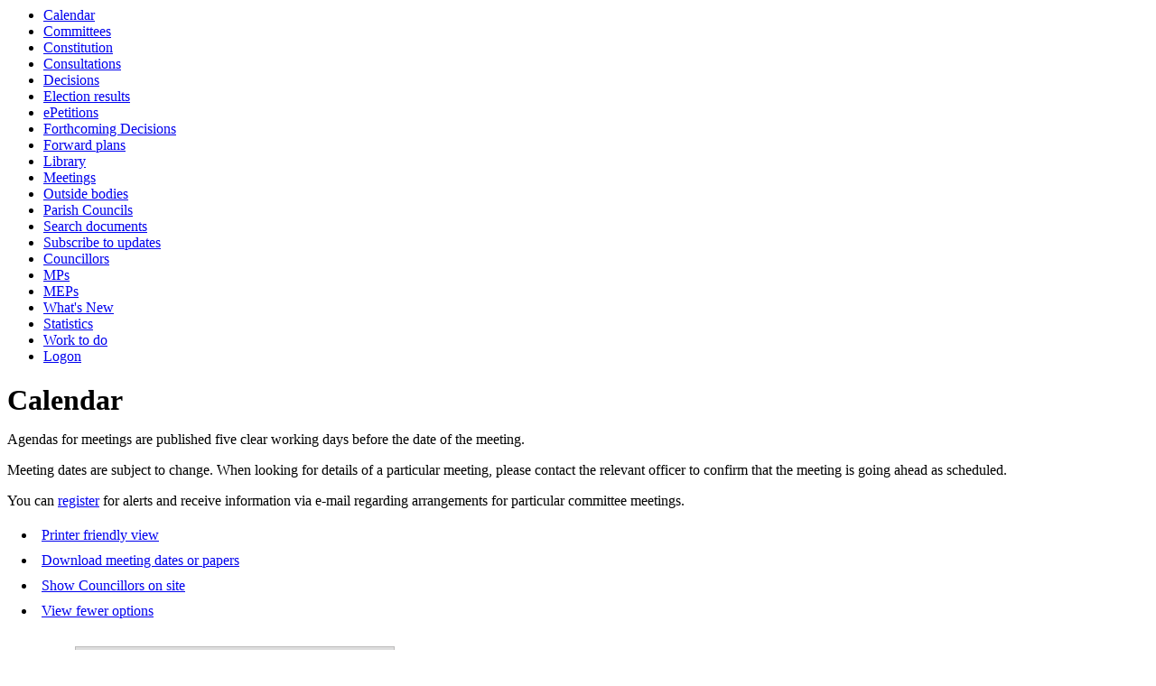

--- FILE ---
content_type: text/html; charset=utf-8
request_url: https://democracy.stevenage.gov.uk/mgCalendarAgendaView.aspx?MR=1&M=12&DD=2023&CID=0&OT=&C=-1&D=1
body_size: 60831
content:
<html><head>
<meta http-equiv='X-UA-Compatible' content='IE=edge, chrome=1' /><meta name="DC.title"  content="Calendar for  - December 2023"/>
<meta name="DC.description"  content="Calendar for  - December 2023 with hyperlinks to the events"/>
<meta name="DC.date" scheme="W3CDTF"  content="2026-01-31"/>
<meta name="DC.coverage.temporal"  content="2023-12-01/2023-12-31"/>
<meta name="DC.subject" scheme="eGMS.IPSV"  content="Government, politics and public administration"/>
<meta name="DC.subject" scheme="eGMS.IPSV"  content="Local government"/>
<meta name="DC.subject" scheme="eGMS.IPSV"  content="Decision making"/>

<link type="text/css" href="jquery-ui/css/Smoothness/jquery-ui-1.13.2.custom.min.css" rel="stylesheet" /> 
<link type="text/css" href="jquery-ui/Add-ons/mg.jqueryaddons.css" rel="stylesheet" /> 
	<link rel="stylesheet" href="SiteSpecific/ssMgStyles.css" type="text/css" media="all" />
	<link rel="stylesheet" href="SiteSpecific/ssWordStyles.css" type="text/css" media="all" />
	<link rel="stylesheet" href="SiteSpecific/ssmgResponsive.css" type="text/css" media="all" />
<title>Calendar for  - December 2023</title></head><body><ul>
<li><a href="mgCalendarMonthView.aspx?GL=1&amp;bcr=1" title="Link to calendar of meetings">Calendar</a></li>
<li><a href="mgListCommittees.aspx?bcr=1" title="Link to committee structure">Committees</a></li>
<li><a href="ieListDocuments.aspx?CId=753&MId5227&Ver=4&Info=1" title="Link to Constitution">Constitution</a></li>
<li><a href="mgConsultationListDisplay.aspx?bcr=1" title="Link to list of consultations">Consultations</a></li>
<li><a href="mgDelegatedDecisions.aspx?bcr=1&amp;DM=0&amp;DS=2&amp;K=0&amp;DR=&amp;V=0" title="Link to register of decisions">Decisions</a></li>
<li><a href="mgManageElectionResults.aspx?bcr=1" title="Link to election results">Election results</a></li>
<li><a href="mgEPetitionListDisplay.aspx?bcr=1" title="Link to ePetitions">ePetitions</a></li>
<li><a href="mgDelegatedDecisions.aspx?RP=0&amp;K=0&amp;DM=0&amp;HD=0&amp;DS=1&amp;Next=true&amp;H=0&amp;META=mgforthcomingdecisions&amp;v=0&amp;bcr=1" title="Link to Forthcoming Decisions">Forthcoming Decisions</a></li>
<li><a href="mgPlansHome.aspx?bcr=1" title="Link to Forward Plans">Forward plans</a></li>
<li><a href="ecCatDisplay.aspx?bcr=1&amp;sch=doc" title="Link to documents library">Library</a></li>
<li><a href="ieDocHome.aspx?bcr=1" title="Link to committee meetings">Meetings</a></li>
<li><a href="mgListOutsideBodies.aspx?bcr=1" title="Link to outside bodies">Outside bodies</a></li>
<li><a href="mgParishCouncilDetails.aspx?bcr=1" title="Link to parish councils">Parish Councils</a></li>
<li><a href="ieDocSearch.aspx?bcr=1" title="Link to free text search">Search documents</a></li>
<li><a href="mgRegisterKeywordInterest.aspx?bcr=1" title="Link to subscribe to updates">Subscribe to updates</a></li>
<li><a href="mgMemberIndex.aspx?bcr=1" title="Link to councillors">Councillors</a></li>
<li><a href="mgMemberIndexMP.aspx?bcr=1" title="Link to MPs">MPs</a></li>
<li><a href="mgMemberIndexMEP.aspx?bcr=1" title="Link to MEPs">MEPs</a></li>
<li><a href="mgWhatsNew.aspx?bcr=1" title="Link to what's new">What's New</a></li>
<li><a href="mgStatsReports.aspx?bcr=1" title="Link to Statistics">Statistics</a></li>
<li><a href="mgWorkToDo.aspx?bcr=1" title="Link to Work To Do">Work to do</a></li>
<li><a href="ieLogon.aspx?bcr=1" title="Link to Logon">Logon</a></li></ul><div id="modgov"><div class="mgHeader"><h1  class="mgMainTitleTxt" >Calendar</h1></div>
				
			<p>Agendas for meetings are published five clear working days before the date of the meeting.</p>
<p>Meeting dates are subject to change. When looking for details of a particular meeting, please contact the relevant officer to confirm that the meeting is going ahead as scheduled.</p>
<p>You can <a title="subscribe to updates" href=
"ieLogon.aspx?RPID=6971672&amp;Forms=1&amp;META=mgSubscribeLogon">
register</a> for alerts and receive information via e-mail regarding arrangements for particular committee meetings.</p>
<script type="text/javascript">
	if(window.$ModernGov === undefined)
	{
		Object.defineProperty(window, "$ModernGov", { value: {} });
		Object.defineProperty($ModernGov, "Settings", {value: {} });
		Object.defineProperty($ModernGov, "Translations", {value: {} });
		Object.defineProperty($ModernGov.Settings, "DisableDateTimePickers", { value: false });
Object.defineProperty($ModernGov.Settings, "RequiredLanguage", { value: -1 });

	}
</script>
	<div class="mgLinks" >

<ul  class="mgActionList" >
		<li><a  href="mgCalendarPrinterView.aspx?WN=49&amp;YR=2023&amp;CID=0&amp;OT=&amp;C=-1&amp;NoBdr=1"  >Printer friendly view</a></li>
	<!--<li><a  title=""></a>-->
		<!--<li><a  title=""></a>-->

	    <li><a  href="mgListDownloadOptions.aspx" >Download meeting dates or papers</a></li>

	        <li><a  href="mgCouncillorsOnSite.aspx?RPID=0&amp;LI=0&amp;DR=31/01/2026&amp;CC=1&amp;CO=1" >Show Councillors on site</a></li>

        <li><a  href="mgCalendarAgendaView.aspx?RPID=0&amp;M=12&amp;DD=2023&amp;CID=0&amp;OT=&amp;C=-1&amp;MR=0" >View fewer options</a></li>

</ul>
</div>
<div class="mgContent" >
<div class='mgCalendar'>

	<form method="post"    action="mgCalendarAgendaView.aspx"  id="mgFormSelect" >
		<div class="mgHiddenField" >
		<!--#79852 remove trailing slashes-->
		<input type="hidden" name="hNoBorder"  value="0">
		<input type="hidden" name="hOwnerId"  value="0">
		<input type="hidden" name="hOwnerType"  value="">
		<input type="hidden" name="hCatId" value="0">
		<input type="hidden" name="hOrgId"  value="0">  
		<input type="hidden" name="hMore"  value="1">  
		<input type="hidden" name="hDeadlines"  value="0">  
		<input type="hidden" name="hWeekNum"  value="49">  
        
		</div>

	<div ><label for="LocationSelect">Location:</label>
		<select  id="LocationSelect" name = "LocationSelect">
			<!--#79852 remove extra '%>' symbol-->
<!--%>			<option  value="0"></option>-->
			<option  selected="selected"  value="0">All locations</option> 
				<option  value="1">Council Chamber</option> 
				<option  value="2">Council Chamber</option> 
				<option  value="3">Shimkent Room</option> 
				<option  value="4">Daneshill House, Danestrete</option> 
				<option  value="5">Shimkent Room - Daneshill House, Danestrete</option> 

		</select>
	</div>

		<p><label for="MonthSelect">Month:</label>
			<select size	= "1" id = "MonthSelect" name = "MonthSelect">
					<option value="1">January</option> 
					<option value="2">February</option> 
					<option value="3">March</option> 
					<option value="4">April</option> 
					<option value="5">May</option> 
					<option value="6">June</option> 
					<option value="7">July</option> 
					<option value="8">August</option> 
					<option value="9">September</option> 
					<option value="10">October</option> 
					<option value="11">November</option> 
					<option  selected="selected" value="12">December</option> 

			</select>
			
	<label for="DisplayDate">Year&#58; </label>	

	<select size="1" id="DisplayDate" name="DisplayDate" title="Date range">
			<option  value="1995">1995</option> 
			<option  value="1996">1996</option> 
			<option  value="1997">1997</option> 
			<option  value="1998">1998</option> 
			<option  value="1999">1999</option> 
			<option  value="2000">2000</option> 
			<option  value="2001">2001</option> 
			<option  value="2002">2002</option> 
			<option  value="2003">2003</option> 
			<option  value="2004">2004</option> 
			<option  value="2005">2005</option> 
			<option  value="2006">2006</option> 
			<option  value="2007">2007</option> 
			<option  value="2008">2008</option> 
			<option  value="2009">2009</option> 
			<option  value="2010">2010</option> 
			<option  value="2011">2011</option> 
			<option  value="2012">2012</option> 
			<option  value="2013">2013</option> 
			<option  value="2014">2014</option> 
			<option  value="2015">2015</option> 
			<option  value="2016">2016</option> 
			<option  value="2017">2017</option> 
			<option  value="2018">2018</option> 
			<option  value="2019">2019</option> 
			<option  value="2020">2020</option> 
			<option  value="2021">2021</option> 
			<option  value="2022">2022</option> 
			<option selected="selected"  value="2023">2023</option> 
			<option  value="2024">2024</option> 
			<option  value="2025">2025</option> 
			<option  value="2026">2026</option> 
			<option  value="2027">2027</option> 
			<option  value="2028">2028</option> 
	</select>
	<span class="mgNoBr" >  
	<input  class="mgGoButton"  type="submit" name="Submit" value="Go"> <!--#79852 remove trailing slash-->
</p>

	<input type="hidden" name="hWeekNum"  value="49">
<div class="mgTabs" >
<!-- Insert the tabs -->

	<ul>
		<li><a  class="mgTabUnSelectTitleLnk"   href="mgCalendarWeekView.aspx?MR=1&amp;M=12&amp;DD=2023&amp;CID=0&amp;OT=&amp;C=-1&amp;D=1"  title="Week tab">Week</a></li>
		<li><a  class="mgTabUnSelectTitleLnk"   href="mgCalendarMonthView.aspx?M=12&amp;DD=2023&amp;CID=0&amp;OT=&amp;C=-1&amp;MR=1"  title="Month tab">Month</a></li>

		<li><a  class="mgTabSelectTitleLnk"   href="mgCalendarAgendaView.aspx?MR=1&amp;M=12&amp;DD=2023&amp;CID=0&amp;OT=&amp;C=-1&amp;D=1"  title="Events tab">Events</a></li>
          
    </ul>&nbsp;
</div>

		
        <p  class="mgSectionTitle" >
Events from week 48, starting Monday 27 November 2023
        </p>
<div class="mgCalendarWeekGrid" ><p>Wednesday 29 November 2023</p>
<ul class="mgCalendarWeekEventList" >
<li><span aria-hidden='true'>6.30pm - 9.00pm</span><a title='Meeting&#32;of&#32;Special,&#32;Planning&#32;and&#32;Development&#32;Committee,&#32;29&#47;11&#47;2023&#32;6.30pm&#32;-&#32;9.00pm' href="ieListDocuments.aspx?CId=134&amp;MId=5650" > <span class="mgTimeTxt" ><span  class="mgHide" >Meeting of&nbsp;</span>Special, Planning and Development Committee<span  class="mgHide" >&nbsp;on&nbsp;29&#47;11&nbsp;at&nbsp;6.30pm - 9.00pm</span></span></a> - Council Chamber, Daneshill House, Danestrete, Stevenage</li>
</ul>
</div><div class="mgCalendarWeekGrid" ><p>Thursday 7 December 2023</p>
<ul class="mgCalendarWeekEventList" >
<li><span aria-hidden='true'>10.00am</span><a title='Meeting&#32;of&#32;Licensing&#32;Committee,&#32;07&#47;12&#47;2023&#32;10.00am' href="ieListDocuments.aspx?CId=137&amp;MId=5652" > <span class="mgTimeTxt" ><span  class="mgHide" >Meeting of&nbsp;</span>Licensing Committee<span  class="mgHide" >&nbsp;on&nbsp;07&#47;12&nbsp;at&nbsp;10.00am</span></span></a> - Council Chamber</li><li><span aria-hidden='true'>6.30pm - 9.00pm</span><a title='Meeting&#32;of&#32;Planning&#32;and&#32;Development&#32;Committee,&#32;07&#47;12&#47;2023&#32;6.30pm&#32;-&#32;9.00pm' href="ieListDocuments.aspx?CId=134&amp;MId=5600" > <span class="mgTimeTxt" ><span  class="mgHide" >Meeting of&nbsp;</span>Planning and Development Committee<span  class="mgHide" >&nbsp;on&nbsp;07&#47;12&nbsp;at&nbsp;6.30pm - 9.00pm</span></span></a> - Council Chamber, Daneshill House, Danestrete, Stevenage</li>
</ul>
</div><div class="mgCalendarWeekGrid" ><p>Tuesday 12 December 2023</p>
<ul class="mgCalendarWeekEventList" >
<li><span aria-hidden='true'>6.00pm - 8.00pm</span><a title='Meeting&#32;of&#32;Joint&#32;Information&#32;Communication&#32;Technology&#32;Committee,&#32;12&#47;12&#47;2023&#32;6.00pm&#32;-&#32;8.00pm' href="ieListDocuments.aspx?CId=765&amp;MId=5606" > <span class="mgTimeTxt" ><span  class="mgHide" >Meeting of&nbsp;</span>Joint Information Communication Technology Committee<span  class="mgHide" >&nbsp;on&nbsp;12&#47;12&nbsp;at&nbsp;6.00pm - 8.00pm</span></span></a> - Council Chamber, Daneshill House, Danestrete, Stevenage</li><li><span aria-hidden='true'>6.00pm - 8.00pm</span><a title='Meeting&#32;of&#32;Environment&#32;&#38;&#32;Economy&#32;Select&#32;Committee,&#32;12&#47;12&#47;2023&#32;6.00pm&#32;-&#32;8.00pm' href="ieListDocuments.aspx?CId=154&amp;MId=5582" > <span class="mgTimeTxt" ><span  class="mgHide" >Meeting of&nbsp;</span>Environment &#38; Economy Select Committee<span  class="mgHide" >&nbsp;on&nbsp;12&#47;12&nbsp;at&nbsp;6.00pm - 8.00pm</span></span></a> - Autun Room, Daneshill House, Danestrete, Stevenage</li>
</ul>
</div><div class="mgCalendarWeekGrid" ><p>Wednesday 13 December 2023</p>
<ul class="mgCalendarWeekEventList" >
<li><span aria-hidden='true'>2.00pm - 5.00pm</span><a title='Meeting&#32;of&#32;Executive&#32;&#40;up&#32;to&#32;May&#32;2024&#41;,&#32;13&#47;12&#47;2023&#32;2.00pm&#32;-&#32;5.00pm' href="ieListDocuments.aspx?CId=136&amp;MId=5572" > <span class="mgTimeTxt" ><span  class="mgHide" >Meeting of&nbsp;</span>Executive &#40;up to May 2024&#41;<span  class="mgHide" >&nbsp;on&nbsp;13&#47;12&nbsp;at&nbsp;2.00pm - 5.00pm</span></span></a> - Council Chamber, Daneshill House, Danestrete, Stevenage</li>
</ul>
</div><div class="mgCalendarWeekGrid" ><p>Thursday 14 December 2023</p>
<ul class="mgCalendarWeekEventList" >
<li><span aria-hidden='true'>6.00pm - 8.00pm</span><a title='Meeting&#32;of&#32;General&#32;Purposes&#32;Committee,&#32;14&#47;12&#47;2023&#32;6.00pm&#32;-&#32;8.00pm' href="ieListDocuments.aspx?CId=172&amp;MId=5637" > <span class="mgTimeTxt" ><span  class="mgHide" >Meeting of&nbsp;</span>General Purposes Committee<span  class="mgHide" >&nbsp;on&nbsp;14&#47;12&nbsp;at&nbsp;6.00pm - 8.00pm</span></span></a> - Council Chamber, Daneshill House, Danestrete, Stevenage</li>
</ul>
</div><div class="mgCalendarWeekGrid" ><p>Tuesday 19 December 2023</p>
<ul class="mgCalendarWeekEventList" >
<li><span aria-hidden='true'>6.00pm - 8.00pm</span><a title='Meeting&#32;of&#32;Overview&#32;and&#32;Scrutiny&#32;Committee,&#32;19&#47;12&#47;2023&#32;6.00pm&#32;-&#32;8.00pm' href="ieListDocuments.aspx?CId=133&amp;MId=5592" > <span class="mgTimeTxt" ><span  class="mgHide" >Meeting of&nbsp;</span>Overview and Scrutiny Committee<span  class="mgHide" >&nbsp;on&nbsp;19&#47;12&nbsp;at&nbsp;6.00pm - 8.00pm</span></span></a> - Council Chamber, Daneshill House, Danestrete, Stevenage</li>
</ul>
</div><div class="mgCalendarWeekGrid" ><p>Wednesday 20 December 2023</p>
<ul class="mgCalendarWeekEventList" >
<li><span aria-hidden='true'>7.00pm - 10.00pm</span><a title='Meeting&#32;of&#32;Council,&#32;20&#47;12&#47;2023&#32;7.00pm&#32;-&#32;10.00pm' href="ieListDocuments.aspx?CId=150&amp;MId=5609" > <span class="mgTimeTxt" ><span  class="mgHide" >Meeting of&nbsp;</span>Council<span  class="mgHide" >&nbsp;on&nbsp;20&#47;12&nbsp;at&nbsp;7.00pm - 10.00pm</span></span></a> - Council Chamber, Daneshill House, Danestrete, Stevenage</li>
</ul>
</div><div class="mgCalendarWeekGrid" ><p>Monday 8 January 2024</p>
<ul class="mgCalendarWeekEventList" >
<li><span aria-hidden='true'>6.00pm - 8.00pm</span><a title='Meeting&#32;of&#32;Community&#32;Select&#32;Committee,&#32;08&#47;01&#47;2024&#32;6.00pm&#32;-&#32;8.00pm' href="ieListDocuments.aspx?CId=151&amp;MId=5617" > <span class="mgTimeTxt" ><span  class="mgHide" >Meeting of&nbsp;</span>Community Select Committee<span  class="mgHide" >&nbsp;on&nbsp;08&#47;01&nbsp;at&nbsp;6.00pm - 8.00pm</span></span></a> - Council Chamber, Daneshill House, Danestrete, Stevenage</li>
</ul>
</div><div class="mgCalendarWeekGrid" ><p>Tuesday 9 January 2024</p>
<ul class="mgCalendarWeekEventList" >
<li><span aria-hidden='true'>6.30pm - 9.00pm</span><a title='Meeting&#32;of&#32;Planning&#32;and&#32;Development&#32;Committee,&#32;09&#47;01&#47;2024&#32;6.30pm&#32;-&#32;9.00pm' href="ieListDocuments.aspx?CId=134&amp;MId=5601" > <span class="mgTimeTxt" ><span  class="mgHide" >Meeting of&nbsp;</span>Planning and Development Committee<span  class="mgHide" >&nbsp;on&nbsp;09&#47;01&nbsp;at&nbsp;6.30pm - 9.00pm</span></span></a> - Council Chamber</li>
</ul>
</div><div class="mgCalendarWeekGrid" ><p>Tuesday 16 January 2024</p>
<ul class="mgCalendarWeekEventList" >
<li><span aria-hidden='true'>6.00pm - 8.00pm</span><a title='Meeting&#32;of&#32;Environment&#32;&#38;&#32;Economy&#32;Select&#32;Committee,&#32;16&#47;01&#47;2024&#32;6.00pm&#32;-&#32;8.00pm' href="ieListDocuments.aspx?CId=154&amp;MId=5583" > <span class="mgTimeTxt" ><span  class="mgHide" >Meeting of&nbsp;</span>Environment &#38; Economy Select Committee<span  class="mgHide" >&nbsp;on&nbsp;16&#47;01&nbsp;at&nbsp;6.00pm - 8.00pm</span></span></a> - Council Chamber, Daneshill House, Danestrete, Stevenage</li>
</ul>
</div><div class="mgCalendarWeekGrid" ><p>Wednesday 17 January 2024</p>
<ul class="mgCalendarWeekEventList" >
<li><span aria-hidden='true'>2.00pm - 5.00pm</span><a title='Meeting&#32;of&#32;Executive&#32;&#40;up&#32;to&#32;May&#32;2024&#41;,&#32;17&#47;01&#47;2024&#32;2.00pm&#32;-&#32;5.00pm' href="ieListDocuments.aspx?CId=136&amp;MId=5573" > <span class="mgTimeTxt" ><span  class="mgHide" >Meeting of&nbsp;</span>Executive &#40;up to May 2024&#41;<span  class="mgHide" >&nbsp;on&nbsp;17&#47;01&nbsp;at&nbsp;2.00pm - 5.00pm</span></span></a> - Council Chamber, Daneshill House, Danestrete, Stevenage</li>
</ul>
</div><div class="mgCalendarWeekGrid" ><p>Tuesday 23 January 2024</p>
<ul class="mgCalendarWeekEventList" >
<li><span aria-hidden='true'>6.00pm - 8.00pm</span><a title='Meeting&#32;of&#32;Overview&#32;and&#32;Scrutiny&#32;Committee,&#32;23&#47;01&#47;2024&#32;6.00pm&#32;-&#32;8.00pm' href="ieListDocuments.aspx?CId=133&amp;MId=5593" > <span class="mgTimeTxt" ><span  class="mgHide" >Meeting of&nbsp;</span>Overview and Scrutiny Committee<span  class="mgHide" >&nbsp;on&nbsp;23&#47;01&nbsp;at&nbsp;6.00pm - 8.00pm</span></span></a> - Council Chamber, Daneshill House, Danestrete, Stevenage</li>
</ul>
</div><div class="mgCalendarWeekGrid" ><p>Wednesday 24 January 2024</p>
<ul class="mgCalendarWeekEventList" >
<li><span aria-hidden='true'>7.00pm - 10.00pm</span><a title='Meeting&#32;of&#32;Council,&#32;24&#47;01&#47;2024&#32;7.00pm&#32;-&#32;10.00pm' href="ieListDocuments.aspx?CId=150&amp;MId=5610" > <span class="mgTimeTxt" ><span  class="mgHide" >Meeting of&nbsp;</span>Council<span  class="mgHide" >&nbsp;on&nbsp;24&#47;01&nbsp;at&nbsp;7.00pm - 10.00pm</span></span></a> - Council Chamber, Daneshill House, Danestrete, Stevenage</li>
</ul>
</div><div class="mgCalendarWeekGrid" ><p>Wednesday 31 January 2024</p>
<ul class="mgCalendarWeekEventList" >
<li><span aria-hidden='true'>6.00pm - 8.00pm</span><a title='Meeting&#32;of&#32;CANCELLED&#32;-&#32;Community&#32;Select&#32;Committee,&#32;31&#47;01&#47;2024&#32;6.00pm&#32;-&#32;8.00pm' href="ieListDocuments.aspx?CId=151&amp;MId=5618" > <span class="mgTimeTxt" ><span  class="mgHide" >Meeting of&nbsp;</span>CANCELLED - Community Select Committee<span  class="mgHide" >&nbsp;on&nbsp;31&#47;01&nbsp;at&nbsp;6.00pm - 8.00pm</span></span></a> - Council Chamber, Daneshill House, Danestrete, Stevenage</li>
</ul>
</div><div class="mgCalendarWeekGrid" ><p>Tuesday 6 February 2024</p>
<ul class="mgCalendarWeekEventList" >
<li><span aria-hidden='true'>6.00pm - 8.00pm</span><a title='Meeting&#32;of&#32;Audit&#32;Committee,&#32;06&#47;02&#47;2024&#32;6.00pm&#32;-&#32;8.00pm' href="ieListDocuments.aspx?CId=138&amp;MId=5566" > <span class="mgTimeTxt" ><span  class="mgHide" >Meeting of&nbsp;</span>Audit Committee<span  class="mgHide" >&nbsp;on&nbsp;06&#47;02&nbsp;at&nbsp;6.00pm - 8.00pm</span></span></a> - Council Chamber, Daneshill House, Danestrete, Stevenage</li>
</ul>
</div><div class="mgCalendarWeekGrid" ><p>Wednesday 7 February 2024</p>
<ul class="mgCalendarWeekEventList" >
<li><span aria-hidden='true'>2.00pm - 5.00pm</span><a title='Meeting&#32;of&#32;Executive&#32;&#40;up&#32;to&#32;May&#32;2024&#41;,&#32;07&#47;02&#47;2024&#32;2.00pm&#32;-&#32;5.00pm' href="ieListDocuments.aspx?CId=136&amp;MId=5574" > <span class="mgTimeTxt" ><span  class="mgHide" >Meeting of&nbsp;</span>Executive &#40;up to May 2024&#41;<span  class="mgHide" >&nbsp;on&nbsp;07&#47;02&nbsp;at&nbsp;2.00pm - 5.00pm</span></span></a> - Council Chamber, Daneshill House, Danestrete, Stevenage</li>
</ul>
</div><div class="mgCalendarWeekGrid" ><p>Thursday 8 February 2024</p>
<ul class="mgCalendarWeekEventList" >
<li><span aria-hidden='true'>6.30pm - 9.00pm</span><a title='Meeting&#32;of&#32;Planning&#32;and&#32;Development&#32;Committee,&#32;08&#47;02&#47;2024&#32;6.30pm&#32;-&#32;9.00pm' href="ieListDocuments.aspx?CId=134&amp;MId=5602" > <span class="mgTimeTxt" ><span  class="mgHide" >Meeting of&nbsp;</span>Planning and Development Committee<span  class="mgHide" >&nbsp;on&nbsp;08&#47;02&nbsp;at&nbsp;6.30pm - 9.00pm</span></span></a> - Council Chamber, Daneshill House, Danestrete, Stevenage</li>
</ul>
</div><div class="mgCalendarWeekGrid" ><p>Monday 12 February 2024</p>
<ul class="mgCalendarWeekEventList" >
<li><span aria-hidden='true'>6.00pm - 8.00pm</span><a title='Meeting&#32;of&#32;Environment&#32;&#38;&#32;Economy&#32;Select&#32;Committee,&#32;12&#47;02&#47;2024&#32;6.00pm&#32;-&#32;8.00pm' href="ieListDocuments.aspx?CId=154&amp;MId=5585" > <span class="mgTimeTxt" ><span  class="mgHide" >Meeting of&nbsp;</span>Environment &#38; Economy Select Committee<span  class="mgHide" >&nbsp;on&nbsp;12&#47;02&nbsp;at&nbsp;6.00pm - 8.00pm</span></span></a> - Council Chamber, Daneshill House, Danestrete, Stevenage</li>
</ul>
</div><div class="mgCalendarWeekGrid" ><p>Tuesday 13 February 2024</p>
<ul class="mgCalendarWeekEventList" >
<li><span aria-hidden='true'>6.00pm - 8.00pm</span><a title='Meeting&#32;of&#32;Overview&#32;and&#32;Scrutiny&#32;Committee,&#32;13&#47;02&#47;2024&#32;6.00pm&#32;-&#32;8.00pm' href="ieListDocuments.aspx?CId=133&amp;MId=5594" > <span class="mgTimeTxt" ><span  class="mgHide" >Meeting of&nbsp;</span>Overview and Scrutiny Committee<span  class="mgHide" >&nbsp;on&nbsp;13&#47;02&nbsp;at&nbsp;6.00pm - 8.00pm</span></span></a> - Council Chamber, Daneshill House, Danestrete, Stevenage</li>
</ul>
</div><div class="mgCalendarWeekGrid" ><p>Wednesday 21 February 2024</p>
<ul class="mgCalendarWeekEventList" >
<li><span aria-hidden='true'>7.00pm</span><a title='Meeting&#32;of&#32;Special&#32;Council,&#32;Council,&#32;21&#47;02&#47;2024&#32;7.00pm' href="ieListDocuments.aspx?CId=150&amp;MId=5611" > <span class="mgTimeTxt" ><span  class="mgHide" >Meeting of&nbsp;</span>Special Council, Council<span  class="mgHide" >&nbsp;on&nbsp;21&#47;02&nbsp;at&nbsp;7.00pm</span></span></a> - Council Chamber, Daneshill House, Danestrete, Stevenage</li>
</ul>
</div><div class="mgCalendarWeekGrid" ><p>Tuesday 27 February 2024</p>
<ul class="mgCalendarWeekEventList" >
<li><span aria-hidden='true'>6.00pm</span><a title='Meeting&#32;of&#32;Environment&#32;&#38;&#32;Economy&#32;Select&#32;Committee,&#32;27&#47;02&#47;2024&#32;6.00pm' href="ieListDocuments.aspx?CId=154&amp;MId=5664" > <span class="mgTimeTxt" ><span  class="mgHide" >Meeting of&nbsp;</span>Environment &#38; Economy Select Committee<span  class="mgHide" >&nbsp;on&nbsp;27&#47;02&nbsp;at&nbsp;6.00pm</span></span></a> - Council Chamber, Daneshill House, Danestrete</li>
</ul>
</div><div class="mgCalendarWeekGrid" ><p>Wednesday 28 February 2024</p>
<ul class="mgCalendarWeekEventList" >
<li><span aria-hidden='true'>6.00pm - 8.00pm</span><a title='Meeting&#32;of&#32;Audit&#32;&#47;&#32;Statement&#32;of&#32;Accounts,&#32;Audit&#32;Committee,&#32;28&#47;02&#47;2024&#32;6.00pm&#32;-&#32;8.00pm' href="ieListDocuments.aspx?CId=138&amp;MId=5672" > <span class="mgTimeTxt" ><span  class="mgHide" >Meeting of&nbsp;</span>Audit &#47; Statement of Accounts, Audit Committee<span  class="mgHide" >&nbsp;on&nbsp;28&#47;02&nbsp;at&nbsp;6.00pm - 8.00pm</span></span></a> - Council Chamber, Daneshill House, Danestrete</li><li><span aria-hidden='true'>6.00pm - 8.00pm</span><a title='Meeting&#32;of&#32;Statement&#32;of&#32;Accounts&#32;Committee,&#32;28&#47;02&#47;2024&#32;6.00pm&#32;-&#32;8.00pm' href="ieListDocuments.aspx?CId=184&amp;MId=5673" > <span class="mgTimeTxt" ><span  class="mgHide" >Meeting of&nbsp;</span>Statement of Accounts Committee<span  class="mgHide" >&nbsp;on&nbsp;28&#47;02&nbsp;at&nbsp;6.00pm - 8.00pm</span></span></a> - Council Chamber, Daneshill House, Danestrete, Stevenage</li>
</ul>
</div><div class="mgCalendarWeekGrid" ><p>Thursday 29 February 2024</p>
<ul class="mgCalendarWeekEventList" >
<li><span aria-hidden='true'>10.00am - 12.00pm</span><a title='Meeting&#32;of&#32;Stevenage&#32;Development&#32;Board&#32;&#40;formerly&#32;Stevenage&#32;Town&#32;Fund&#32;Board&#41;,&#32;29&#47;02&#47;2024&#32;10.00am&#32;-&#32;12.00pm' href="ieListDocuments.aspx?CId=721&amp;MId=5666" > <span class="mgTimeTxt" ><span  class="mgHide" >Meeting of&nbsp;</span>Stevenage Development Board &#40;formerly Stevenage Town Fund<span  class="mgHide" >&nbsp;on&nbsp;29&#47;02&nbsp;at&nbsp;10.00am - 12.00pm</span>...</span></a> - Virtual &#40;via Zoom&#41;</li><li><span aria-hidden='true'>6.00pm - 8.00pm</span><a title='Meeting&#32;of&#32;Community&#32;Select&#32;Committee,&#32;29&#47;02&#47;2024&#32;6.00pm&#32;-&#32;8.00pm' href="ieListDocuments.aspx?CId=151&amp;MId=5619" > <span class="mgTimeTxt" ><span  class="mgHide" >Meeting of&nbsp;</span>Community Select Committee<span  class="mgHide" >&nbsp;on&nbsp;29&#47;02&nbsp;at&nbsp;6.00pm - 8.00pm</span></span></a> - Council Chamber, Daneshill House, Danestrete, Stevenage</li>
</ul>
</div><div class="mgCalendarWeekGrid" ><p>Tuesday 5 March 2024</p>
<ul class="mgCalendarWeekEventList" >
<li><span aria-hidden='true'>6.30pm - 9.00pm</span><a title='Meeting&#32;of&#32;Planning&#32;and&#32;Development&#32;Committee,&#32;05&#47;03&#47;2024&#32;6.30pm&#32;-&#32;9.00pm' href="ieListDocuments.aspx?CId=134&amp;MId=5603" > <span class="mgTimeTxt" ><span  class="mgHide" >Meeting of&nbsp;</span>Planning and Development Committee<span  class="mgHide" >&nbsp;on&nbsp;05&#47;03&nbsp;at&nbsp;6.30pm - 9.00pm</span></span></a> - Council Chamber, Daneshill House, Danestrete, Stevenage</li>
</ul>
</div><div class="mgCalendarWeekGrid" ><p>Wednesday 6 March 2024</p>
<ul class="mgCalendarWeekEventList" >
<li><span aria-hidden='true'>6.00pm - 8.00pm</span><a title='Meeting&#32;of&#32;Environment&#32;&#38;&#32;Economy&#32;Select&#32;Committee,&#32;06&#47;03&#47;2024&#32;6.00pm&#32;-&#32;8.00pm' href="ieListDocuments.aspx?CId=154&amp;MId=5586" > <span class="mgTimeTxt" ><span  class="mgHide" >Meeting of&nbsp;</span>Environment &#38; Economy Select Committee<span  class="mgHide" >&nbsp;on&nbsp;06&#47;03&nbsp;at&nbsp;6.00pm - 8.00pm</span></span></a> - Council Chamber, Daneshill House, Danestrete, Stevenage</li>
</ul>
</div><div class="mgCalendarWeekGrid" ><p>Wednesday 13 March 2024</p>
<ul class="mgCalendarWeekEventList" >
<li><span aria-hidden='true'>3.00pm - 5.00pm</span><a title='Meeting&#32;of&#32;Executive&#32;&#40;up&#32;to&#32;May&#32;2024&#41;,&#32;13&#47;03&#47;2024&#32;3.00pm&#32;-&#32;5.00pm' href="ieListDocuments.aspx?CId=136&amp;MId=5575" > <span class="mgTimeTxt" ><span  class="mgHide" >Meeting of&nbsp;</span>Executive &#40;up to May 2024&#41;<span  class="mgHide" >&nbsp;on&nbsp;13&#47;03&nbsp;at&nbsp;3.00pm - 5.00pm</span></span></a> - Council Chamber, Daneshill House, Danestrete, Stevenage</li>
</ul>
</div><div class="mgCalendarWeekGrid" ><p>Tuesday 19 March 2024</p>
<ul class="mgCalendarWeekEventList" >
<li><span aria-hidden='true'>6.00pm - 8.00pm</span><a title='Meeting&#32;of&#32;Overview&#32;and&#32;Scrutiny&#32;Committee,&#32;19&#47;03&#47;2024&#32;6.00pm&#32;-&#32;8.00pm' href="ieListDocuments.aspx?CId=133&amp;MId=5595" > <span class="mgTimeTxt" ><span  class="mgHide" >Meeting of&nbsp;</span>Overview and Scrutiny Committee<span  class="mgHide" >&nbsp;on&nbsp;19&#47;03&nbsp;at&nbsp;6.00pm - 8.00pm</span></span></a> - Council Chamber, Daneshill House, Danestrete, Stevenage</li>
</ul>
</div><div class="mgCalendarWeekGrid" ><p>Tuesday 26 March 2024</p>
<ul class="mgCalendarWeekEventList" >
<li><span aria-hidden='true'>6.00pm - 8.00pm</span><a title='Meeting&#32;of&#32;Audit&#32;Committee,&#32;26&#47;03&#47;2024&#32;6.00pm&#32;-&#32;8.00pm' href="ieListDocuments.aspx?CId=138&amp;MId=5567" > <span class="mgTimeTxt" ><span  class="mgHide" >Meeting of&nbsp;</span>Audit Committee<span  class="mgHide" >&nbsp;on&nbsp;26&#47;03&nbsp;at&nbsp;6.00pm - 8.00pm</span></span></a> - Council Chamber, Daneshill House, Danestrete, Stevenage</li>
</ul>
</div><div class="mgCalendarWeekGrid" ><p>Wednesday 27 March 2024</p>
<ul class="mgCalendarWeekEventList" >
<li><span aria-hidden='true'>6.00pm - 8.00pm</span><a title='Meeting&#32;of&#32;Environment&#32;&#38;&#32;Economy&#32;Select&#32;Committee,&#32;27&#47;03&#47;2024&#32;6.00pm&#32;-&#32;8.00pm' href="ieListDocuments.aspx?CId=154&amp;MId=5587" > <span class="mgTimeTxt" ><span  class="mgHide" >Meeting of&nbsp;</span>Environment &#38; Economy Select Committee<span  class="mgHide" >&nbsp;on&nbsp;27&#47;03&nbsp;at&nbsp;6.00pm - 8.00pm</span></span></a> - Council Chamber, Daneshill House, Danestrete, Stevenage</li>
</ul>
</div><div class="mgCalendarWeekGrid" ><p>Thursday 28 March 2024</p>
<ul class="mgCalendarWeekEventList" >
<li><span aria-hidden='true'>10.00am - 2.00pm</span><a title='Meeting&#32;of&#32;Licensing&#32;Committee,&#32;28&#47;03&#47;2024&#32;10.00am&#32;-&#32;2.00pm' href="ieListDocuments.aspx?CId=137&amp;MId=5678" > <span class="mgTimeTxt" ><span  class="mgHide" >Meeting of&nbsp;</span>Licensing Committee<span  class="mgHide" >&nbsp;on&nbsp;28&#47;03&nbsp;at&nbsp;10.00am - 2.00pm</span></span></a> - Council Chamber, Danestrete, Daneshill House</li>
</ul>
</div><div class="mgCalendarWeekGrid" ><p>Tuesday 2 April 2024</p>
<ul class="mgCalendarWeekEventList" >
<li><span aria-hidden='true'>6.30pm - 9.00pm</span><a title='Meeting&#32;of&#32;Planning&#32;and&#32;Development&#32;Committee,&#32;02&#47;04&#47;2024&#32;6.30pm&#32;-&#32;9.00pm' href="ieListDocuments.aspx?CId=134&amp;MId=5604" > <span class="mgTimeTxt" ><span  class="mgHide" >Meeting of&nbsp;</span>Planning and Development Committee<span  class="mgHide" >&nbsp;on&nbsp;02&#47;04&nbsp;at&nbsp;6.30pm - 9.00pm</span></span></a> - Council Chamber, Daneshill House, Danestrete, Stevenage</li>
</ul>
</div><div class="mgCalendarWeekGrid" ><p>Wednesday 3 April 2024</p>
<ul class="mgCalendarWeekEventList" >
<li><span aria-hidden='true'>2.00pm - 5.00pm</span><a title='Meeting&#32;of&#32;CANCELLED&#32;-&#32;Executive&#32;&#40;up&#32;to&#32;May&#32;2024&#41;,&#32;03&#47;04&#47;2024&#32;2.00pm&#32;-&#32;5.00pm' href="ieListDocuments.aspx?CId=136&amp;MId=5576" > <span class="mgTimeTxt" ><span  class="mgHide" >Meeting of&nbsp;</span>CANCELLED - Executive &#40;up to May 2024&#41;<span  class="mgHide" >&nbsp;on&nbsp;03&#47;04&nbsp;at&nbsp;2.00pm - 5.00pm</span></span></a> - Council Chamber, Daneshill House, Danestrete, Stevenage</li><li><span aria-hidden='true'>6.00pm - 8.00pm</span><a title='Meeting&#32;of&#32;Community&#32;Select&#32;Committee,&#32;03&#47;04&#47;2024&#32;6.00pm&#32;-&#32;8.00pm' href="ieListDocuments.aspx?CId=151&amp;MId=5620" > <span class="mgTimeTxt" ><span  class="mgHide" >Meeting of&nbsp;</span>Community Select Committee<span  class="mgHide" >&nbsp;on&nbsp;03&#47;04&nbsp;at&nbsp;6.00pm - 8.00pm</span></span></a> - Council Chamber, Daneshill House, Danestrete, Stevenage</li>
</ul>
</div><div class="mgCalendarWeekGrid" ><p>Tuesday 9 April 2024</p>
<ul class="mgCalendarWeekEventList" >
<li><span aria-hidden='true'>6.00pm - 8.00pm</span><a title='Meeting&#32;of&#32;CANCELLED&#32;-&#32;Overview&#32;and&#32;Scrutiny&#32;Committee,&#32;09&#47;04&#47;2024&#32;6.00pm&#32;-&#32;8.00pm' href="ieListDocuments.aspx?CId=133&amp;MId=5596" > <span class="mgTimeTxt" ><span  class="mgHide" >Meeting of&nbsp;</span>CANCELLED - Overview and Scrutiny Committee<span  class="mgHide" >&nbsp;on&nbsp;09&#47;04&nbsp;at&nbsp;6.00pm - 8.00pm</span></span></a> - Council Chamber, Daneshill House, Danestrete, Stevenage</li>
</ul>
</div><div class="mgCalendarWeekGrid" ><p>Wednesday 22 May 2024</p>
<ul class="mgCalendarWeekEventList" >
<li><span aria-hidden='true'>7.00pm - 9.00pm</span><a title='Meeting&#32;of&#32;Annual&#32;Council,&#32;Council,&#32;22&#47;05&#47;2024&#32;7.00pm&#32;-&#32;9.00pm' href="ieListDocuments.aspx?CId=150&amp;MId=5621" > <span class="mgTimeTxt" ><span  class="mgHide" >Meeting of&nbsp;</span>Annual Council, Council<span  class="mgHide" >&nbsp;on&nbsp;22&#47;05&nbsp;at&nbsp;7.00pm - 9.00pm</span></span></a> - Council Chamber, Daneshill House, Danestrete, Stevenage</li>
</ul>
</div><div class="mgCalendarWeekGrid" ><p>Thursday 23 May 2024</p>
<ul class="mgCalendarWeekEventList" >
<li><span aria-hidden='true'>10.00am - 12.00pm</span><a title='Meeting&#32;of&#32;Stevenage&#32;Development&#32;Board&#32;&#40;formerly&#32;Stevenage&#32;Town&#32;Fund&#32;Board&#41;,&#32;23&#47;05&#47;2024&#32;10.00am&#32;-&#32;12.00pm' href="ieListDocuments.aspx?CId=721&amp;MId=5667" > <span class="mgTimeTxt" ><span  class="mgHide" >Meeting of&nbsp;</span>Stevenage Development Board &#40;formerly Stevenage Town Fund<span  class="mgHide" >&nbsp;on&nbsp;23&#47;05&nbsp;at&nbsp;10.00am - 12.00pm</span>...</span></a> - Virtuual &#40;via Zoom&#41;</li><li><span aria-hidden='true'>6.30pm - 8.30pm</span><a title='Meeting&#32;of&#32;Planning&#32;and&#32;Development&#32;Committee,&#32;23&#47;05&#47;2024&#32;6.30pm&#32;-&#32;8.30pm' href="ieListDocuments.aspx?CId=134&amp;MId=5683" > <span class="mgTimeTxt" ><span  class="mgHide" >Meeting of&nbsp;</span>Planning and Development Committee<span  class="mgHide" >&nbsp;on&nbsp;23&#47;05&nbsp;at&nbsp;6.30pm - 8.30pm</span></span></a> - Council Chamber</li>
</ul>
</div><div class="mgCalendarWeekGrid" ><p>Tuesday 4 June 2024</p>
<ul class="mgCalendarWeekEventList" >
<li><span aria-hidden='true'>6.00pm</span><a title='Meeting&#32;of&#32;Audit&#32;Committee,&#32;04&#47;06&#47;2024&#32;6.00pm' href="ieListDocuments.aspx?CId=138&amp;MId=5687" > <span class="mgTimeTxt" ><span  class="mgHide" >Meeting of&nbsp;</span>Audit Committee<span  class="mgHide" >&nbsp;on&nbsp;04&#47;06&nbsp;at&nbsp;6.00pm</span></span></a> - Council Chamber</li>
</ul>
</div><div class="mgCalendarWeekGrid" ><p>Wednesday 5 June 2024</p>
<ul class="mgCalendarWeekEventList" >
<li><span aria-hidden='true'>2.00pm - 5.00pm</span><a title='Meeting&#32;of&#32;Cabinet,&#32;05&#47;06&#47;2024&#32;2.00pm&#32;-&#32;5.00pm' href="ieListDocuments.aspx?CId=768&amp;MId=5692" > <span class="mgTimeTxt" ><span  class="mgHide" >Meeting of&nbsp;</span>Cabinet<span  class="mgHide" >&nbsp;on&nbsp;05&#47;06&nbsp;at&nbsp;2.00pm - 5.00pm</span></span></a> - Council Chamber, Daneshill House, Danestrete, Stevenage</li>
</ul>
</div><div class="mgCalendarWeekGrid" ><p>Tuesday 11 June 2024</p>
<ul class="mgCalendarWeekEventList" >
<li><span aria-hidden='true'>6.00pm - 8.00pm</span><a title='Meeting&#32;of&#32;Overview&#32;and&#32;Scrutiny&#32;Committee,&#32;11&#47;06&#47;2024&#32;6.00pm&#32;-&#32;8.00pm' href="ieListDocuments.aspx?CId=133&amp;MId=5697" > <span class="mgTimeTxt" ><span  class="mgHide" >Meeting of&nbsp;</span>Overview and Scrutiny Committee<span  class="mgHide" >&nbsp;on&nbsp;11&#47;06&nbsp;at&nbsp;6.00pm - 8.00pm</span></span></a> - Council Chamber</li>
</ul>
</div><div class="mgCalendarWeekGrid" ><p>Thursday 13 June 2024</p>
<ul class="mgCalendarWeekEventList" >
<li><span aria-hidden='true'>6.00pm</span><a title='Meeting&#32;of&#32;Community&#32;Select&#32;Committee,&#32;13&#47;06&#47;2024&#32;6.00pm' href="ieListDocuments.aspx?CId=151&amp;MId=5690" > <span class="mgTimeTxt" ><span  class="mgHide" >Meeting of&nbsp;</span>Community Select Committee<span  class="mgHide" >&nbsp;on&nbsp;13&#47;06&nbsp;at&nbsp;6.00pm</span></span></a> - Council Chamber</li>
</ul>
</div><div class="mgCalendarWeekGrid" ><p>Friday 14 June 2024</p>
<ul class="mgCalendarWeekEventList" >
<li><span aria-hidden='true'>10.00am - 1.00pm</span><a title='Meeting&#32;of&#32;POSTPONED&#32;-&#32;Hearing,&#32;Licensing&#32;Committee,&#32;14&#47;06&#47;2024&#32;10.00am&#32;-&#32;1.00pm' href="ieListDocuments.aspx?CId=137&amp;MId=5745" > <span class="mgTimeTxt" ><span  class="mgHide" >Meeting of&nbsp;</span>POSTPONED - Hearing, Licensing Committee<span  class="mgHide" >&nbsp;on&nbsp;14&#47;06&nbsp;at&nbsp;10.00am - 1.00pm</span></span></a> - Council Chamber</li>
</ul>
</div><div class="mgCalendarWeekGrid" ><p>Tuesday 16 July 2024</p>
<ul class="mgCalendarWeekEventList" >
<li><span aria-hidden='true'>6.00pm - 8.00pm</span><a title='Meeting&#32;of&#32;Environment&#32;&#38;&#32;Economy&#32;Select&#32;Committee,&#32;16&#47;07&#47;2024&#32;6.00pm&#32;-&#32;8.00pm' href="ieListDocuments.aspx?CId=154&amp;MId=5748" > <span class="mgTimeTxt" ><span  class="mgHide" >Meeting of&nbsp;</span>Environment &#38; Economy Select Committee<span  class="mgHide" >&nbsp;on&nbsp;16&#47;07&nbsp;at&nbsp;6.00pm - 8.00pm</span></span></a> - Council Chamber</li>
</ul>
</div><div class="mgCalendarWeekGrid" ><p>Wednesday 17 July 2024</p>
<ul class="mgCalendarWeekEventList" >
<li><span aria-hidden='true'>6.30pm</span><a title='Meeting&#32;of&#32;Planning&#32;and&#32;Development&#32;Committee,&#32;17&#47;07&#47;2024&#32;6.30pm' href="ieListDocuments.aspx?CId=134&amp;MId=5709" > <span class="mgTimeTxt" ><span  class="mgHide" >Meeting of&nbsp;</span>Planning and Development Committee<span  class="mgHide" >&nbsp;on&nbsp;17&#47;07&nbsp;at&nbsp;6.30pm</span></span></a> - Council Chamber</li>
</ul>
</div><div class="mgCalendarWeekGrid" ><p>Wednesday 24 July 2024</p>
<ul class="mgCalendarWeekEventList" >
<li><span aria-hidden='true'>2.00pm - 4.00pm</span><a title='Meeting&#32;of&#32;Cabinet,&#32;24&#47;07&#47;2024&#32;2.00pm&#32;-&#32;4.00pm' href="ieListDocuments.aspx?CId=768&amp;MId=5700" > <span class="mgTimeTxt" ><span  class="mgHide" >Meeting of&nbsp;</span>Cabinet<span  class="mgHide" >&nbsp;on&nbsp;24&#47;07&nbsp;at&nbsp;2.00pm - 4.00pm</span></span></a> - Council Chamber</li>
</ul>
</div><div class="mgCalendarWeekGrid" ><p>Tuesday 30 July 2024</p>
<ul class="mgCalendarWeekEventList" >
<li><span aria-hidden='true'>6.00pm</span><a title='Meeting&#32;of&#32;Overview&#32;and&#32;Scrutiny&#32;Committee,&#32;30&#47;07&#47;2024&#32;6.00pm' href="ieListDocuments.aspx?CId=133&amp;MId=5724" > <span class="mgTimeTxt" ><span  class="mgHide" >Meeting of&nbsp;</span>Overview and Scrutiny Committee<span  class="mgHide" >&nbsp;on&nbsp;30&#47;07&nbsp;at&nbsp;6.00pm</span></span></a> - Council Chamber - Daneshill House, Danestrete</li>
</ul>
</div><div class="mgCalendarWeekGrid" ><p>Wednesday 31 July 2024</p>
<ul class="mgCalendarWeekEventList" >
<li><span aria-hidden='true'>7.00pm</span><a title='Meeting&#32;of&#32;Special&#32;Council,&#32;Council,&#32;31&#47;07&#47;2024&#32;7.00pm' href="ieListDocuments.aspx?CId=150&amp;MId=5734" > <span class="mgTimeTxt" ><span  class="mgHide" >Meeting of&nbsp;</span>Special Council, Council<span  class="mgHide" >&nbsp;on&nbsp;31&#47;07&nbsp;at&nbsp;7.00pm</span></span></a> - Council Chamber</li><li><span aria-hidden='true'>7.30pm</span><a title='Meeting&#32;of&#32;Council,&#32;31&#47;07&#47;2024&#32;7.30pm' href="ieListDocuments.aspx?CId=150&amp;MId=5735" > <span class="mgTimeTxt" ><span  class="mgHide" >Meeting of&nbsp;</span>Council<span  class="mgHide" >&nbsp;on&nbsp;31&#47;07&nbsp;at&nbsp;7.30pm</span></span></a> - Council Chamber</li>
</ul>
</div><div class="mgCalendarWeekGrid" ><p>Monday 12 August 2024</p>
<ul class="mgCalendarWeekEventList" >
<li><span aria-hidden='true'>6.30pm - 8.00pm</span><a title='Meeting&#32;of&#32;Planning&#32;and&#32;Development&#32;Committee,&#32;12&#47;08&#47;2024&#32;6.30pm&#32;-&#32;8.00pm' href="ieListDocuments.aspx?CId=134&amp;MId=5750" > <span class="mgTimeTxt" ><span  class="mgHide" >Meeting of&nbsp;</span>Planning and Development Committee<span  class="mgHide" >&nbsp;on&nbsp;12&#47;08&nbsp;at&nbsp;6.30pm - 8.00pm</span></span></a> - Council Chamber</li>
</ul>
</div><div class="mgCalendarWeekGrid" ><p>Monday 19 August 2024</p>
<ul class="mgCalendarWeekEventList" >
<li><span aria-hidden='true'>5.00pm</span><a title='Meeting&#32;of&#32;Library,&#32;19&#47;08&#47;2024&#32;5.00pm' href="ieListDocuments.aspx?CId=751&amp;MId=5762" > <span class="mgTimeTxt" ><span  class="mgHide" >Meeting of&nbsp;</span>Library<span  class="mgHide" >&nbsp;on&nbsp;19&#47;08&nbsp;at&nbsp;5.00pm</span></span></a></li>
</ul>
</div><div class="mgCalendarWeekGrid" ><p>Monday 2 September 2024</p>
<ul class="mgCalendarWeekEventList" >
<li><span aria-hidden='true'>7.00pm</span><a title='Meeting&#32;of&#32;Special&#32;Council,&#32;Council,&#32;02&#47;09&#47;2024&#32;7.00pm' href="ieListDocuments.aspx?CId=150&amp;MId=5736" > <span class="mgTimeTxt" ><span  class="mgHide" >Meeting of&nbsp;</span>Special Council, Council<span  class="mgHide" >&nbsp;on&nbsp;02&#47;09&nbsp;at&nbsp;7.00pm</span></span></a> - Council Chamber</li>
</ul>
</div><div class="mgCalendarWeekGrid" ><p>Tuesday 3 September 2024</p>
<ul class="mgCalendarWeekEventList" >
<li><span aria-hidden='true'>6.30pm</span><a title='Meeting&#32;of&#32;Planning&#32;and&#32;Development&#32;Committee,&#32;03&#47;09&#47;2024&#32;6.30pm' href="ieListDocuments.aspx?CId=134&amp;MId=5716" > <span class="mgTimeTxt" ><span  class="mgHide" >Meeting of&nbsp;</span>Planning and Development Committee<span  class="mgHide" >&nbsp;on&nbsp;03&#47;09&nbsp;at&nbsp;6.30pm</span></span></a> - Council Chamber</li>
</ul>
</div><div class="mgCalendarWeekGrid" ><p>Wednesday 4 September 2024</p>
<ul class="mgCalendarWeekEventList" >
<li><span aria-hidden='true'>7.00pm</span><a title='Meeting&#32;of&#32;Audit&#32;Committee,&#32;04&#47;09&#47;2024&#32;7.00pm' href="ieListDocuments.aspx?CId=138&amp;MId=5702" > <span class="mgTimeTxt" ><span  class="mgHide" >Meeting of&nbsp;</span>Audit Committee<span  class="mgHide" >&nbsp;on&nbsp;04&#47;09&nbsp;at&nbsp;7.00pm</span></span></a> - Council Chamber - Daneshill House, Danestrete</li>
</ul>
</div><div class="mgCalendarWeekGrid" ><p>Monday 9 September 2024</p>
<ul class="mgCalendarWeekEventList" >
<li><span aria-hidden='true'>6.00pm</span><a title='Meeting&#32;of&#32;Community&#32;Select&#32;Committee,&#32;09&#47;09&#47;2024&#32;6.00pm' href="ieListDocuments.aspx?CId=151&amp;MId=5759" > <span class="mgTimeTxt" ><span  class="mgHide" >Meeting of&nbsp;</span>Community Select Committee<span  class="mgHide" >&nbsp;on&nbsp;09&#47;09&nbsp;at&nbsp;6.00pm</span></span></a> - Council Chamber - Daneshill House, Danestrete</li><li><span aria-hidden='true'>6.00pm - 8.00pm</span><a title='Meeting&#32;of&#32;Joint&#32;Executive&#32;Revenues&#32;and&#32;Benefits&#32;Shared&#32;Service&#32;Committee,&#32;09&#47;09&#47;2024&#32;6.00pm&#32;-&#32;8.00pm' href="ieListDocuments.aspx?CId=180&amp;MId=5766" > <span class="mgTimeTxt" ><span  class="mgHide" >Meeting of&nbsp;</span>Joint Executive Revenues and Benefits Shared Service Comm<span  class="mgHide" >&nbsp;on&nbsp;09&#47;09&nbsp;at&nbsp;6.00pm - 8.00pm</span>...</span></a> - East Hertfordshire District Council, Wallfields, Hertford</li>
</ul>
</div><div class="mgCalendarWeekGrid" ><p>Tuesday 17 September 2024</p>
<ul class="mgCalendarWeekEventList" >
<li><span aria-hidden='true'>6.00pm - 8.00pm</span><a title='Meeting&#32;of&#32;Environment&#32;&#38;&#32;Economy&#32;Select&#32;Committee,&#32;17&#47;09&#47;2024&#32;6.00pm&#32;-&#32;8.00pm' href="ieListDocuments.aspx?CId=154&amp;MId=5755" > <span class="mgTimeTxt" ><span  class="mgHide" >Meeting of&nbsp;</span>Environment &#38; Economy Select Committee<span  class="mgHide" >&nbsp;on&nbsp;17&#47;09&nbsp;at&nbsp;6.00pm - 8.00pm</span></span></a> - Council Chamber</li>
</ul>
</div><div class="mgCalendarWeekGrid" ><p>Wednesday 18 September 2024</p>
<ul class="mgCalendarWeekEventList" >
<li><span aria-hidden='true'>2.00pm - 4.00pm</span><a title='Meeting&#32;of&#32;Cabinet,&#32;18&#47;09&#47;2024&#32;2.00pm&#32;-&#32;4.00pm' href="ieListDocuments.aspx?CId=768&amp;MId=5701" > <span class="mgTimeTxt" ><span  class="mgHide" >Meeting of&nbsp;</span>Cabinet<span  class="mgHide" >&nbsp;on&nbsp;18&#47;09&nbsp;at&nbsp;2.00pm - 4.00pm</span></span></a> - Council Chamber</li>
</ul>
</div><div class="mgCalendarWeekGrid" ><p>Thursday 19 September 2024</p>
<ul class="mgCalendarWeekEventList" >
<li><span aria-hidden='true'>10.00am - 12.00pm</span><a title='Meeting&#32;of&#32;Stevenage&#32;Development&#32;Board&#32;&#40;formerly&#32;Stevenage&#32;Town&#32;Fund&#32;Board&#41;,&#32;19&#47;09&#47;2024&#32;10.00am&#32;-&#32;12.00pm' href="ieListDocuments.aspx?CId=721&amp;MId=5669" > <span class="mgTimeTxt" ><span  class="mgHide" >Meeting of&nbsp;</span>Stevenage Development Board &#40;formerly Stevenage Town Fund<span  class="mgHide" >&nbsp;on&nbsp;19&#47;09&nbsp;at&nbsp;10.00am - 12.00pm</span>...</span></a> - Virtual &#40;via Zoom&#41;</li>
</ul>
</div><div class="mgCalendarWeekGrid" ><p>Tuesday 24 September 2024</p>
<ul class="mgCalendarWeekEventList" >
<li><span aria-hidden='true'>6.00pm - 7.08pm</span><a title='Meeting&#32;of&#32;Overview&#32;and&#32;Scrutiny&#32;Committee,&#32;24&#47;09&#47;2024&#32;6.00pm&#32;-&#32;7.08pm' href="ieListDocuments.aspx?CId=133&amp;MId=5726" > <span class="mgTimeTxt" ><span  class="mgHide" >Meeting of&nbsp;</span>Overview and Scrutiny Committee<span  class="mgHide" >&nbsp;on&nbsp;24&#47;09&nbsp;at&nbsp;6.00pm - 7.08pm</span></span></a> - Council Chamber - Daneshill House, Danestrete</li>
</ul>
</div><div class="mgCalendarWeekGrid" ><p>Tuesday 1 October 2024</p>
<ul class="mgCalendarWeekEventList" >
<li><span aria-hidden='true'>6.30pm</span><a title='Meeting&#32;of&#32;CANCELLED&#32;-&#32;Planning&#32;and&#32;Development&#32;Committee,&#32;01&#47;10&#47;2024&#32;6.30pm' href="ieListDocuments.aspx?CId=134&amp;MId=5717" > <span class="mgTimeTxt" ><span  class="mgHide" >Meeting of&nbsp;</span>CANCELLED - Planning and Development Committee<span  class="mgHide" >&nbsp;on&nbsp;01&#47;10&nbsp;at&nbsp;6.30pm</span></span></a> - Council Chamber</li>
</ul>
</div><div class="mgCalendarWeekGrid" ><p>Tuesday 8 October 2024</p>
<ul class="mgCalendarWeekEventList" >
<li><span aria-hidden='true'>6.00pm - 8.00pm</span><a title='Meeting&#32;of&#32;Environment&#32;&#38;&#32;Economy&#32;Select&#32;Committee,&#32;08&#47;10&#47;2024&#32;6.00pm&#32;-&#32;8.00pm' href="ieListDocuments.aspx?CId=154&amp;MId=5776" > <span class="mgTimeTxt" ><span  class="mgHide" >Meeting of&nbsp;</span>Environment &#38; Economy Select Committee<span  class="mgHide" >&nbsp;on&nbsp;08&#47;10&nbsp;at&nbsp;6.00pm - 8.00pm</span></span></a> - Council Chamber - Daneshill House</li>
</ul>
</div><div class="mgCalendarWeekGrid" ><p>Wednesday 9 October 2024</p>
<ul class="mgCalendarWeekEventList" >
<li><span aria-hidden='true'>2.00pm - 4.00pm</span><a title='Meeting&#32;of&#32;Cabinet,&#32;09&#47;10&#47;2024&#32;2.00pm&#32;-&#32;4.00pm' href="ieListDocuments.aspx?CId=768&amp;MId=5708" > <span class="mgTimeTxt" ><span  class="mgHide" >Meeting of&nbsp;</span>Cabinet<span  class="mgHide" >&nbsp;on&nbsp;09&#47;10&nbsp;at&nbsp;2.00pm - 4.00pm</span></span></a> - Council Chamber</li><li><span aria-hidden='true'>6.00pm - 7.00pm</span><a title='Meeting&#32;of&#32;General&#32;Purposes&#32;Committee,&#32;09&#47;10&#47;2024&#32;6.00pm&#32;-&#32;7.00pm' href="ieListDocuments.aspx?CId=172&amp;MId=5773" > <span class="mgTimeTxt" ><span  class="mgHide" >Meeting of&nbsp;</span>General Purposes Committee<span  class="mgHide" >&nbsp;on&nbsp;09&#47;10&nbsp;at&nbsp;6.00pm - 7.00pm</span></span></a> - Council Chamber</li>
</ul>
</div><div class="mgCalendarWeekGrid" ><p>Thursday 10 October 2024</p>
<ul class="mgCalendarWeekEventList" >
<li><span aria-hidden='true'>6.00pm</span><a title='Meeting&#32;of&#32;Overview&#32;and&#32;Scrutiny&#32;Committee,&#32;10&#47;10&#47;2024&#32;6.00pm' href="ieListDocuments.aspx?CId=133&amp;MId=5727" > <span class="mgTimeTxt" ><span  class="mgHide" >Meeting of&nbsp;</span>Overview and Scrutiny Committee<span  class="mgHide" >&nbsp;on&nbsp;10&#47;10&nbsp;at&nbsp;6.00pm</span></span></a> - Council Chamber - Daneshill House, Danestrete</li>
</ul>
</div><div class="mgCalendarWeekGrid" ><p>Wednesday 16 October 2024</p>
<ul class="mgCalendarWeekEventList" >
<li><span aria-hidden='true'>7.00pm</span><a title='Meeting&#32;of&#32;Council,&#32;16&#47;10&#47;2024&#32;7.00pm' href="ieListDocuments.aspx?CId=150&amp;MId=5768" > <span class="mgTimeTxt" ><span  class="mgHide" >Meeting of&nbsp;</span>Council<span  class="mgHide" >&nbsp;on&nbsp;16&#47;10&nbsp;at&nbsp;7.00pm</span></span></a> - Council Chamber</li><li><span aria-hidden='true'>7.30pm</span><a title='Meeting&#32;of&#32;Council,&#32;16&#47;10&#47;2024&#32;7.30pm' href="ieListDocuments.aspx?CId=150&amp;MId=5738" > <span class="mgTimeTxt" ><span  class="mgHide" >Meeting of&nbsp;</span>Council<span  class="mgHide" >&nbsp;on&nbsp;16&#47;10&nbsp;at&nbsp;7.30pm</span></span></a> - Council Chamber</li>
</ul>
</div><div class="mgCalendarWeekGrid" ><p>Thursday 24 October 2024</p>
<ul class="mgCalendarWeekEventList" >
<li><span aria-hidden='true'>6.00pm</span><a title='Meeting&#32;of&#32;Joint&#32;CCTV&#32;Executive,&#32;24&#47;10&#47;2024&#32;6.00pm' href="ieListDocuments.aspx?CId=523&amp;MId=5763" > <span class="mgTimeTxt" ><span  class="mgHide" >Meeting of&nbsp;</span>Joint CCTV Executive<span  class="mgHide" >&nbsp;on&nbsp;24&#47;10&nbsp;at&nbsp;6.00pm</span></span></a> - Council Chamber, Daneshi&#59;ll House, Danestrete, SG1 1HN</li>
</ul>
</div><div class="mgCalendarWeekGrid" ><p>Tuesday 29 October 2024</p>
<ul class="mgCalendarWeekEventList" >
<li><span aria-hidden='true'>6.30pm</span><a title='Meeting&#32;of&#32;Planning&#32;and&#32;Development&#32;Committee,&#32;29&#47;10&#47;2024&#32;6.30pm' href="ieListDocuments.aspx?CId=134&amp;MId=5718" > <span class="mgTimeTxt" ><span  class="mgHide" >Meeting of&nbsp;</span>Planning and Development Committee<span  class="mgHide" >&nbsp;on&nbsp;29&#47;10&nbsp;at&nbsp;6.30pm</span></span></a> - Council Chamber</li>
</ul>
</div><div class="mgCalendarWeekGrid" ><p>Monday 4 November 2024</p>
<ul class="mgCalendarWeekEventList" >
<li><span aria-hidden='true'>6.00pm</span><a title='Meeting&#32;of&#32;Community&#32;Select&#32;Committee,&#32;04&#47;11&#47;2024&#32;6.00pm' href="ieListDocuments.aspx?CId=151&amp;MId=5782" > <span class="mgTimeTxt" ><span  class="mgHide" >Meeting of&nbsp;</span>Community Select Committee<span  class="mgHide" >&nbsp;on&nbsp;04&#47;11&nbsp;at&nbsp;6.00pm</span></span></a> - Council Chamber - Daneshill House, Danestrete</li>
</ul>
</div><div class="mgCalendarWeekGrid" ><p>Wednesday 6 November 2024</p>
<ul class="mgCalendarWeekEventList" >
<li><span aria-hidden='true'>6.00pm</span><a title='Meeting&#32;of&#32;Audit&#32;Committee,&#32;06&#47;11&#47;2024&#32;6.00pm' href="ieListDocuments.aspx?CId=138&amp;MId=5703" > <span class="mgTimeTxt" ><span  class="mgHide" >Meeting of&nbsp;</span>Audit Committee<span  class="mgHide" >&nbsp;on&nbsp;06&#47;11&nbsp;at&nbsp;6.00pm</span></span></a> - Council Chamber - Daneshill House, Danestrete</li>
</ul>
</div><div class="mgCalendarWeekGrid" ><p>Tuesday 12 November 2024</p>
<ul class="mgCalendarWeekEventList" >
<li><span aria-hidden='true'>6.00pm - 7.30pm</span><a title='Meeting&#32;of&#32;Environment&#32;&#38;&#32;Economy&#32;Select&#32;Committee,&#32;12&#47;11&#47;2024&#32;6.00pm&#32;-&#32;7.30pm' href="ieListDocuments.aspx?CId=154&amp;MId=5783" > <span class="mgTimeTxt" ><span  class="mgHide" >Meeting of&nbsp;</span>Environment &#38; Economy Select Committee<span  class="mgHide" >&nbsp;on&nbsp;12&#47;11&nbsp;at&nbsp;6.00pm - 7.30pm</span></span></a> - Council Chamber - Daneshill House, Danestrete</li>
</ul>
</div><div class="mgCalendarWeekGrid" ><p>Wednesday 13 November 2024</p>
<ul class="mgCalendarWeekEventList" >
<li><span aria-hidden='true'>2.00pm - 4.00pm</span><a title='Meeting&#32;of&#32;Cabinet,&#32;13&#47;11&#47;2024&#32;2.00pm&#32;-&#32;4.00pm' href="ieListDocuments.aspx?CId=768&amp;MId=5710" > <span class="mgTimeTxt" ><span  class="mgHide" >Meeting of&nbsp;</span>Cabinet<span  class="mgHide" >&nbsp;on&nbsp;13&#47;11&nbsp;at&nbsp;2.00pm - 4.00pm</span></span></a> - Council Chamber</li>
</ul>
</div><div class="mgCalendarWeekGrid" ><p>Thursday 14 November 2024</p>
<ul class="mgCalendarWeekEventList" >
<li><span aria-hidden='true'>6.00pm</span><a title='Meeting&#32;of&#32;Appointments,&#32;14&#47;11&#47;2024&#32;6.00pm' href="ieListDocuments.aspx?CId=152&amp;MId=5785" > <span class="mgTimeTxt" ><span  class="mgHide" >Meeting of&nbsp;</span>Appointments<span  class="mgHide" >&nbsp;on&nbsp;14&#47;11&nbsp;at&nbsp;6.00pm</span></span></a> - Shimkent Room - Daneshill House, Danestrete</li>
</ul>
</div><div class="mgCalendarWeekGrid" ><p>Wednesday 20 November 2024</p>
<ul class="mgCalendarWeekEventList" >
<li><span aria-hidden='true'>6.00pm</span><a title='Meeting&#32;of&#32;Overview&#32;and&#32;Scrutiny&#32;Committee,&#32;20&#47;11&#47;2024&#32;6.00pm' href="ieListDocuments.aspx?CId=133&amp;MId=5728" > <span class="mgTimeTxt" ><span  class="mgHide" >Meeting of&nbsp;</span>Overview and Scrutiny Committee<span  class="mgHide" >&nbsp;on&nbsp;20&#47;11&nbsp;at&nbsp;6.00pm</span></span></a> - Council Chamber - Daneshill House, Danestrete</li>
</ul>
</div><div class="mgCalendarWeekGrid" ><p>Thursday 21 November 2024</p>
<ul class="mgCalendarWeekEventList" >
<li><span aria-hidden='true'>10.00am - 12.00pm</span><a title='Meeting&#32;of&#32;Stevenage&#32;Development&#32;Board&#32;&#40;formerly&#32;Stevenage&#32;Town&#32;Fund&#32;Board&#41;,&#32;21&#47;11&#47;2024&#32;10.00am&#32;-&#32;12.00pm' href="ieListDocuments.aspx?CId=721&amp;MId=5670" > <span class="mgTimeTxt" ><span  class="mgHide" >Meeting of&nbsp;</span>Stevenage Development Board &#40;formerly Stevenage Town Fund<span  class="mgHide" >&nbsp;on&nbsp;21&#47;11&nbsp;at&nbsp;10.00am - 12.00pm</span>...</span></a> - Virtual &#40;via Zoom&#41;</li>
</ul>
</div><div class="mgCalendarWeekGrid" ><p>Wednesday 27 November 2024</p>
<ul class="mgCalendarWeekEventList" >
<li><span aria-hidden='true'>6.00pm</span><a title='Meeting&#32;of&#32;Statement&#32;of&#32;Accounts&#32;Committee,&#32;27&#47;11&#47;2024&#32;6.00pm' href="ieListDocuments.aspx?CId=184&amp;MId=5705" > <span class="mgTimeTxt" ><span  class="mgHide" >Meeting of&nbsp;</span>Statement of Accounts Committee<span  class="mgHide" >&nbsp;on&nbsp;27&#47;11&nbsp;at&nbsp;6.00pm</span></span></a> - Council Chamber</li><li><span aria-hidden='true'>6.00pm</span><a title='Meeting&#32;of&#32;Audit&#32;&#47;&#32;Statement&#32;of&#32;Accounts,&#32;Audit&#32;Committee,&#32;27&#47;11&#47;2024&#32;6.00pm' href="ieListDocuments.aspx?CId=138&amp;MId=5791" > <span class="mgTimeTxt" ><span  class="mgHide" >Meeting of&nbsp;</span>Audit &#47; Statement of Accounts, Audit Committee<span  class="mgHide" >&nbsp;on&nbsp;27&#47;11&nbsp;at&nbsp;6.00pm</span></span></a> - Council Chamber, Daneshil House, Danestrete</li>
</ul>
</div><div class="mgCalendarWeekGrid" ><p>Thursday 28 November 2024</p>
<ul class="mgCalendarWeekEventList" >
<li><span aria-hidden='true'>6.00pm</span><a title='Meeting&#32;of&#32;Community&#32;Select&#32;Committee,&#32;28&#47;11&#47;2024&#32;6.00pm' href="ieListDocuments.aspx?CId=151&amp;MId=5787" > <span class="mgTimeTxt" ><span  class="mgHide" >Meeting of&nbsp;</span>Community Select Committee<span  class="mgHide" >&nbsp;on&nbsp;28&#47;11&nbsp;at&nbsp;6.00pm</span></span></a> - Council Chamber - Daneshill House, Danestrete</li>
</ul>
</div><div class="mgCalendarWeekGrid" ><p>Monday 2 December 2024</p>
<ul class="mgCalendarWeekEventList" >
<li><span aria-hidden='true'>7.00pm - 8.00pm</span><a title='Meeting&#32;of&#32;Special&#32;Council,&#32;Council,&#32;02&#47;12&#47;2024&#32;7.00pm&#32;-&#32;8.00pm' href="ieListDocuments.aspx?CId=150&amp;MId=5774" > <span class="mgTimeTxt" ><span  class="mgHide" >Meeting of&nbsp;</span>Special Council, Council<span  class="mgHide" >&nbsp;on&nbsp;02&#47;12&nbsp;at&nbsp;7.00pm - 8.00pm</span></span></a> - Council Chamber</li>
</ul>
</div><div class="mgCalendarWeekGrid" ><p>Tuesday 3 December 2024</p>
<ul class="mgCalendarWeekEventList" >
<li><span aria-hidden='true'>6.30pm</span><a title='Meeting&#32;of&#32;Planning&#32;and&#32;Development&#32;Committee,&#32;03&#47;12&#47;2024&#32;6.30pm' href="ieListDocuments.aspx?CId=134&amp;MId=5719" > <span class="mgTimeTxt" ><span  class="mgHide" >Meeting of&nbsp;</span>Planning and Development Committee<span  class="mgHide" >&nbsp;on&nbsp;03&#47;12&nbsp;at&nbsp;6.30pm</span></span></a> - Council Chamber</li>
</ul>
</div><div class="mgCalendarWeekGrid" ><p>Wednesday 4 December 2024</p>
<ul class="mgCalendarWeekEventList" >
<li><span aria-hidden='true'>6.00pm - 8.00pm</span><a title='Meeting&#32;of&#32;General&#32;Purposes&#32;Committee,&#32;04&#47;12&#47;2024&#32;6.00pm&#32;-&#32;8.00pm' href="ieListDocuments.aspx?CId=172&amp;MId=5784" > <span class="mgTimeTxt" ><span  class="mgHide" >Meeting of&nbsp;</span>General Purposes Committee<span  class="mgHide" >&nbsp;on&nbsp;04&#47;12&nbsp;at&nbsp;6.00pm - 8.00pm</span></span></a> - Council Chamber</li>
</ul>
</div><div class="mgCalendarWeekGrid" ><p>Wednesday 11 December 2024</p>
<ul class="mgCalendarWeekEventList" >
<li><span aria-hidden='true'>2.00pm - 4.00pm</span><a title='Meeting&#32;of&#32;Cabinet,&#32;11&#47;12&#47;2024&#32;2.00pm&#32;-&#32;4.00pm' href="ieListDocuments.aspx?CId=768&amp;MId=5711" > <span class="mgTimeTxt" ><span  class="mgHide" >Meeting of&nbsp;</span>Cabinet<span  class="mgHide" >&nbsp;on&nbsp;11&#47;12&nbsp;at&nbsp;2.00pm - 4.00pm</span></span></a> - Council Chamber</li>
</ul>
</div><div class="mgCalendarWeekGrid" ><p>Thursday 12 December 2024</p>
<ul class="mgCalendarWeekEventList" >
<li><span aria-hidden='true'>6.00pm</span><a title='Meeting&#32;of&#32;Environment&#32;&#38;&#32;Economy&#32;Select&#32;Committee,&#32;12&#47;12&#47;2024&#32;6.00pm' href="ieListDocuments.aspx?CId=154&amp;MId=5795" > <span class="mgTimeTxt" ><span  class="mgHide" >Meeting of&nbsp;</span>Environment &#38; Economy Select Committee<span  class="mgHide" >&nbsp;on&nbsp;12&#47;12&nbsp;at&nbsp;6.00pm</span></span></a> - Autun Room - Autun Room - Daneshill House, Danestrete</li>
</ul>
</div><div class="mgCalendarWeekGrid" ><p>Tuesday 17 December 2024</p>
<ul class="mgCalendarWeekEventList" >
<li><span aria-hidden='true'>6.00pm</span><a title='Meeting&#32;of&#32;Overview&#32;and&#32;Scrutiny&#32;Committee,&#32;17&#47;12&#47;2024&#32;6.00pm' href="ieListDocuments.aspx?CId=133&amp;MId=5729" > <span class="mgTimeTxt" ><span  class="mgHide" >Meeting of&nbsp;</span>Overview and Scrutiny Committee<span  class="mgHide" >&nbsp;on&nbsp;17&#47;12&nbsp;at&nbsp;6.00pm</span></span></a> - Council Chamber - Daneshill House, Danestrete</li>
</ul>
</div><div class="mgCalendarWeekGrid" ><p>Wednesday 18 December 2024</p>
<ul class="mgCalendarWeekEventList" >
<li><span aria-hidden='true'>7.00pm</span><a title='Meeting&#32;of&#32;Council,&#32;18&#47;12&#47;2024&#32;7.00pm' href="ieListDocuments.aspx?CId=150&amp;MId=5739" > <span class="mgTimeTxt" ><span  class="mgHide" >Meeting of&nbsp;</span>Council<span  class="mgHide" >&nbsp;on&nbsp;18&#47;12&nbsp;at&nbsp;7.00pm</span></span></a> - Council Chamber</li>
</ul>
</div><div class="mgCalendarWeekGrid" ><p>Thursday 19 December 2024</p>
<ul class="mgCalendarWeekEventList" >
<li><span aria-hidden='true'>10.00am - 1.00pm</span><a title='Meeting&#32;of&#32;Hearing,&#32;Licensing&#32;Committee,&#32;19&#47;12&#47;2024&#32;10.00am&#32;-&#32;1.00pm' href="ieListDocuments.aspx?CId=137&amp;MId=5789" > <span class="mgTimeTxt" ><span  class="mgHide" >Meeting of&nbsp;</span>Hearing, Licensing Committee<span  class="mgHide" >&nbsp;on&nbsp;19&#47;12&nbsp;at&nbsp;10.00am - 1.00pm</span></span></a> - Council Chamber, Daneshill House</li>
</ul>
</div>
</form>
</div>
</div>
<div class="mgFooter" >		

	<p>&nbsp;</p>

<input type="hidden" value="false" id="hidIsExtLinkNewWindow" name="hidIsExtLinkNewWindow"><!--#79852 remove trailing slash-->


    <script src="edit-doc-activex.js" type="text/javascript"></script>

    <script type="text/javascript" src="jquery-ui/js/jquery-3.5.1.min.js"></script>
    <script type="text/javascript" src="jquery-ui/js/jquery-ui-1.13.2.min.js"></script>

    <script type="text/javascript">
	var mgJQuery = jQuery.noConflict(true);
        var thisFormValidator;
    </script>

    <script type="text/javascript" src="jquery-ui/json/json2.js"></script>
    <script type="text/javascript" src="jquery-ui/Add-ons/mg.jqueryaddons.min.js"></script>
    <script type="text/javascript" src="mgAjaxScripts.js"></script> 
    
	    <script type="text/javascript" src="mgGraphScripts.js"></script> 
          
    <script type="text/javascript">
        function CommonAjaxInit()
        {
            Common_DocumentReady(false, 0);	// FB16622 - Default changed from Mark T's original to 0 thereby disabling it if no value set.
        }

        mgJQuery(document).ready(CommonAjaxInit);

        //FB39842 RBFRS Website - Modern.Gov Councillors Page. JK
        mgJQuery(window).on('load', function ()
        {
            Common_WindowLoad();
        });

    </script>  
</div>

</div></body></html><!-- modern.gov reverse CMS: undefined -->